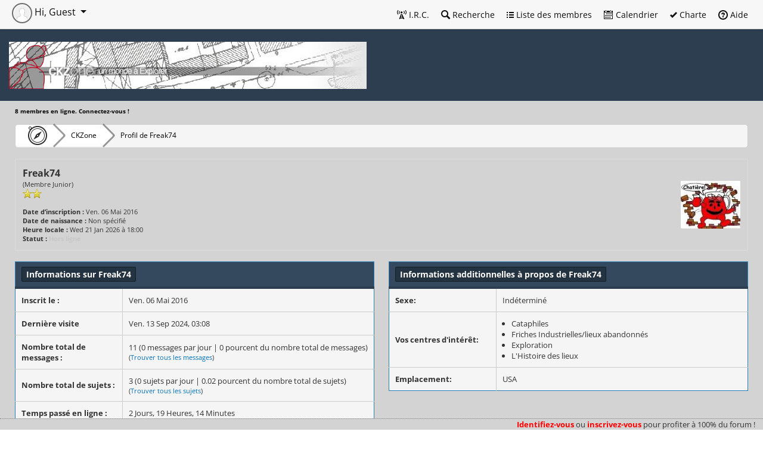

--- FILE ---
content_type: text/html; charset=UTF-8
request_url: https://ckzone.org/user-11175.html
body_size: 6550
content:
<!DOCTYPE html PUBLIC "-//W3C//DTD XHTML 1.0 Transitional//EN" "http://www.w3.org/TR/xhtml1/DTD/xhtml1-transitional.dtd"><!-- start: member_profile -->
<html xml:lang="fr" lang="fr" xmlns="http://www.w3.org/1999/xhtml">
  <head>
    <title>CKZone - Profil de Freak74</title>
    <!-- start: headerinclude -->
<link rel="alternate" type="application/rss+xml" title="Derniers sujets (RSS 2.0)" href="https://ckzone.org/syndication.php" />
<link rel="alternate" type="application/atom+xml" title="Derniers sujets (Atom 1.0)" href="https://ckzone.org/syndication.php?type=atom1.0" />
<meta http-equiv="Content-Type" content="text/html; charset=UTF-8" />
<meta http-equiv="Content-Script-Type" content="text/javascript" />

<script type="text/javascript" src="https://ckzone.org/jscripts/jquery/jquery-3.6.1.min.js"></script>
<!-- Modal -->
<script type="text/javascript" src="https://ckzone.org/jscripts/jquery/jquery-ui-1.13.2.min.js"></script>
<!-- <script type="text/javascript" src="https://ckzone.org/jscripts/jquery.plugins.min.js?ver=1806"></script> -->
<script type="text/javascript" src="https://ckzone.org/jscripts/bootstrap/bootstrap.bundle.min.js"></script>
<script type="text/javascript" src="https://ckzone.org/jscripts/js.cookie.min.js"></script>
<script type="text/javascript" src="https://ckzone.org/jscripts/general.js?ver=1827"></script>

<link rel="stylesheet" href="https://ckzone.org/css/bootstrap/bootstrap.min.css" />
<link rel="stylesheet" href="https://ckzone.org/css/jquery-ui-1.13.2.css" />

<link rel="stylesheet" href="https://ckzone.org/css/octicons/octicons.css" />
<link rel="stylesheet" href="https://ckzone.org/css/fontawesome/all-6.2.0.min.css" />
<link href="https://ckzone.org/jscripts/lightbox2/css/lightbox.css" rel="stylesheet">
<script src="https://ckzone.org/images/MyBBPro/all.js"></script>


<link type="text/css" rel="stylesheet" href="https://ckzone.org/cache/themes/theme12/global.min.css?t=1665585140" />
<link type="text/css" rel="stylesheet" href="https://ckzone.org/cache/themes/theme10/bootstrap-fixes.min.css?t=1665389226" />
<link type="text/css" rel="stylesheet" href="https://ckzone.org/cache/themes/theme10/css3.min.css?t=1665389226" />
<link type="text/css" rel="stylesheet" href="https://ckzone.org/cache/themes/theme10/color-5.min.css?t=1665389226" />
<link type="text/css" rel="stylesheet" href="https://ckzone.org/cache/themes/theme12/Surcouche_ckzone.min.css?t=1665506374" />
<link type="text/css" rel="stylesheet" href="https://ckzone.org/cache/themes/theme12/Thumbpostrating.min.css?t=1665389226" />


<script type="text/javascript">
<!--
    lang.unknown_error = "Une erreur inconnue s’est produite.";
    lang.select2_match = "Un résultat est disponible, appuyez sur entrée pour le sélectionner.";
    lang.select2_matches = "{1} résultats sont disponibles, utilisez les flèches haut et bas pour naviguer.";
    lang.select2_nomatches = "Pas de résultat";
    lang.select2_inputtooshort_single = "Entrez un ou plusieurs caractères";
    lang.select2_inputtooshort_plural = "Entrez {1} caractères ou plus";
    lang.select2_inputtoolong_single = "Supprimez un caractère";
    lang.select2_inputtoolong_plural = "Supprimez {1} caractères";
    lang.select2_selectiontoobig_single = "Vous ne pouvez sélectionner qu’un élément";
    lang.select2_selectiontoobig_plural = "Vous ne pouvez sélectionner que {1} éléments";
    lang.select2_loadmore = "Chargement de plus de résultats&hellip;";
    lang.select2_searching = "Recherche&hellip;";
    var cookieDomain = ".ckzone.org";
    var cookiePath = "/";
    var cookiePrefix = "";
    var cookieSecureFlag = "0";
    var deleteevent_confirm = "Êtes-vous sûr de vouloir supprimer cet événement ?";
    var removeattach_confirm = "Êtes-vous sûr de vouloir supprimer la pièce jointe sélectionnée ?";
    var loading_text = 'Chargement. <br />Patientez&hellip;';
    var saving_changes = 'Sauvegarde des changements&hellip;';
    var use_xmlhttprequest = "1";
    var my_post_key = "c44633722e9749c9387424cc0f2c4c4e";
    var rootpath = "https://ckzone.org";
    var imagepath = "https://ckzone.org/images/MyBBPro";
     var yes_confirm = "Oui";
    var no_confirm = "Non";
    var MyBBEditor = null;
    var spinner_image = "https://ckzone.org/images/MyBBPro/spinner.gif";
    var spinner = "<img src='" + spinner_image +"' alt='' />";
    var modal_zindex = 9999;
// -->
</script>
<!-- end: headerinclude -->
    <script type="text/javascript" src="https://ckzone.org/jscripts/report.js?ver=1800"></script>
  </head>
  <body>
    <!-- start: header -->
<!-- start: menufix-unregistred -->
<div id="menufix">
	<ul>					
		<li><a class="rouge" href="https://ckzone.org/member.php?action=login" data-bs-toggle="modal" data-bs-target="#quick_login" class="login">Identifiez-vous</a>
                 ou 
                <a class="rouge" href="https://ckzone.org/member.php?action=register">inscrivez-vous</a> pour profiter à 100% du forum !</li>
	</ul>
</div>
<!-- end: menufix-unregistred -->
<!-- Modal -->
<!-- Modal Quick Login-->
<div class="modal fade" id="quick_login" tabindex="-1" aria-labelledby="exampleModalLabel" aria-hidden="true">
  <div class="modal-dialog">
    <div class="modal-content">
      <div class="modal-header">
        <h1 class="modal-title fs-6" id="lblQuickLogin"><strong>Se connecter</strong></h1>
        <button type="button" class="btn-close" data-bs-dismiss="modal" aria-label="Close"></button>
      </div>
        					<form method="post" action="https://ckzone.org/member.php">
						<input name="action" type="hidden" value="do_login" />
						<input name="url" type="hidden" value="" />
						<input name="quick_login" type="hidden" value="1" />
						<input name="my_post_key" type="hidden" value="c44633722e9749c9387424cc0f2c4c4e" />

      <div class="modal-body">
<div class="form-outline mb-4">
              <label class="form-label" for="quick_login_username">Utilisateur :</label>
              <input type="text" name="quick_username" id="quick_login_username" class="form-control form-control-lg textbox initial_focus" />
            </div>

            <div class="form-outline mb-4">
              <label class="form-label" for="quick_login_password">Mot de passe :</label>
              <input type="password" name="quick_password" id="quick_login_password" class="form-control form-control-lg" /><a href="https://ckzone.org/member.php?action=lostpw" class="lost_password">Mot de passe oublié ?</a>
            </div>

            <div class="form-check d-flex justify-content-start mb-4">
              <input class="form-check-input" type="checkbox" value="" id="quick_remember" />
              <label class="form-check-label" for="quick_remember">Se rappeler</label>
            </div>

      </div>
     <div class="modal-footer">
        <button type="button" class="btn btn-secondary" data-bs-dismiss="modal">Close</button>
	<input name="submit" type="submit" class="btn btn-primary" value="Se connecter" />
      </div>
</form>
</div>
</div>
<script type="text/javascript">
    $("#quick_login input[name='url']").val($(location).attr('href'));
</script>
</div>
<div id="container">
		<a name="top" id="top"></a>
		<div id="header">
          <div class="topmenu">
            <div class="d-none d-sm-block">
            <ul class="mymenu">
						<li><a class="dropdown-item" href="https://irc.ckzone.org" class="help" onclick="window.open(this.href, 'Popup', 'scrollbars=1,resizable=1,height=560,width=770'); return false;"><span class="octicon octicon-radio-tower"></span> I.R.C.</a></li>
				    	
						<!-- start: header_menu_search -->
<li><a class="dropdown-item" href="https://ckzone.org/search.php" class="search"><span class="octicon octicon-search"></span> Recherche</a></li>
<!-- end: header_menu_search -->
						<!-- start: header_menu_memberlist -->
<li><a class="dropdown-item" href="https://ckzone.org/memberlist.php" class="memberlist"><span class="octicon octicon-list-unordered"></span> Liste des membres</a></li>
<!-- end: header_menu_memberlist -->
						<!-- start: header_menu_calendar -->
<li><a class="dropdown-item" href="https://ckzone.org/calendar.php" class="calendar"><span class="octicon octicon-calendar"></span> Calendrier</a></li>
<!-- end: header_menu_calendar -->
				        <li><a class="dropdown-item" href="https://ckzone.org/charte.html" class="help"><span class="octicon octicon-check"></span> Charte</a></li>
						<li><a class="dropdown-item" href="https://ckzone.org/misc.php?action=help" class="help"><span class="octicon octicon-question"></span> Aide</a></li>
            </ul>
            </div>
            <span class="d-block d-sm-none">
              <span class="dropdown" id="topmenu-mini">
                <a id="Topmenu-dropdown" role="button"  data-bs-toggle="dropdown" aria-expanded="false">
                  <span class="mega-octicon octicon-three-bars"></span>
                </a>
                <ul class="dropdown-menu" role="menu" aria-labelledby="Topmenu-dropdown">
                  <li><a href="https://irc.ckzone.org" class="help" onclick="window.open(this.href, 'Popup', 'scrollbars=1,resizable=1,height=560,width=770'); return false;"><span class="octicon octicon-radio-tower"></span> I.R.C.</a></li>
                  <li><a href="https://ckzone.org/charte.html" class="help"><span class="octicon octicon-check"></span> Charte</a></li>
                  <!-- start: header_menu_portal -->
<li><a class="dropdown-item" href="https://ckzone.org/portal.php" class="portal"><span class="octicon octicon-megaphone"></span> Portail</a></li>
<!-- end: header_menu_portal -->
                  <!-- start: header_menu_search -->
<li><a class="dropdown-item" href="https://ckzone.org/search.php" class="search"><span class="octicon octicon-search"></span> Recherche</a></li>
<!-- end: header_menu_search -->
                  <!-- start: header_menu_memberlist -->
<li><a class="dropdown-item" href="https://ckzone.org/memberlist.php" class="memberlist"><span class="octicon octicon-list-unordered"></span> Liste des membres</a></li>
<!-- end: header_menu_memberlist -->
                  <!-- start: header_menu_calendar -->
<li><a class="dropdown-item" href="https://ckzone.org/calendar.php" class="calendar"><span class="octicon octicon-calendar"></span> Calendrier</a></li>
<!-- end: header_menu_calendar -->
                  <li><a href="https://ckzone.org/misc.php?action=help" class="help"><span class="octicon octicon-question"></span> Aide</a></li>
                </ul>
              </span>
            </span>
            <div id="user_panel">
              <!-- start: header_welcomeblock_guest -->
<div class="dropdown">
  <span id="User-dropdown" class="dropdown-toggle" role="button" data-bs-toggle="dropdown" aria-expanded="false">
    	<img src="images/defaultavatar.png" alt="Guest" class="avatar" />
    	Hi, Guest
  </span>
  <ul class="dropdown-menu" role="menu" aria-labelledby="User-dropdown">
    	<li><a class="dropdown-item" href="https://ckzone.org/member.php?action=login" data-bs-toggle="modal" data-bs-target="#quick_login" class="btn btn-primary login">Connexion</a></li>
    	<li><a class="dropdown-item" href="https://ckzone.org/member.php?action=register" class="register">S’enregistrer</a></li>
  </ul>
</div>
<!-- <div class="modal modal-dialog-centered fade" id="quick_login" tabindex="-1" aria-labelledby="lblQuickLogin" aria-hidden="true">
  <div class="modal-dialog">
    <div class="modal-content">
      <div class="modal-header">
        <h1 class="modal-title fs-6" id="lblQuickLogin"><strong>Se connecter</strong></h1>
        <button type="button" class="btn-close" data-bs-dismiss="modal" aria-label="Close"></button>
      </div>
        					<form method="post" action="https://ckzone.org/member.php">
						<input name="action" type="hidden" value="do_login" />
						<input name="url" type="hidden" value="" />
						<input name="quick_login" type="hidden" value="1" />
						<input name="my_post_key" type="hidden" value="c44633722e9749c9387424cc0f2c4c4e" />

      <div class="modal-body">
<div class="form-outline mb-4">
              <label class="form-label" for="quick_login_username">Utilisateur :</label>
              <input type="text" id="quick_login_username" class="form-control form-control-lg textbox initial_focus" />
            </div>

            <div class="form-outline mb-4">
              <label class="form-label" for="quick_login_password">Mot de passe :</label>
              <input type="password" id="quick_login_password" class="form-control form-control-lg" /><a href="https://ckzone.org/member.php?action=lostpw" class="lost_password">Mot de passe oublié ?</a>
            </div>

            <div class="form-check d-flex justify-content-start mb-4">
              <input class="form-check-input" type="checkbox" value="" id="quick_remember" />
              <label class="form-check-label" for="quick_remember">Se rappeler</label>
            </div>

      </div>
     <div class="modal-footer">
        <button type="button" class="btn btn-secondary" data-bs-dismiss="modal">Close</button>
	<input name="submit" type="submit" class="btn btn-primary" value="Se connecter" />
      </div>
</form>
    </div>
  </div>

				</div> -->
				<script type="text/javascript">
					$("#quick_login input[name='url']").val($(location).attr('href'));
				</script>
<!-- end: header_welcomeblock_guest -->			 
            </div>
          </div>
			<div id="logo">
				<a href="https://ckzone.org/index.php"><img id="banniere" src="./uploads/bannieres/banniere_carto.jpg" alt="CKZone" title="CKZone" /></a>
			
			</div>
					
		</div>
	
		<div id="content">
		    <div class="wrapper" id="whosonline"><b>8 membres en ligne. Connectez-vous !</b></div>
			<div class="wrapper">
				
				
				
				
				
				
				 <!-- BAM --><!-- start: bam_announcement_container -->

<style>
	.bam_announcement.yellow {
		background: #FFF6BF;
		border: 1px solid #FFD324;
	}

	.bam_announcement.green {
		background: #D6ECA6;
		border: 1px solid #8DC93E;
	}

	.bam_announcement.orange {
		background: #f58f10;
		border: 1px solid #926c28;
		color: #fff;
	}

	.bam_announcement.blue {
		background: #ADCBE7;
		border: 1px solid #0F5C8E;
	}

	.bam_announcement.red {
		background: #FBE3E4;
		border: 1px solid #A5161A;
	}

	.bam_announcement.magenta {
		background: #ff64a4;
		border: 1px solid #46042f;
		color: #ffffff;
	}

	.bam_announcement.silver {
		background: #e9eaea;
		border: 1px solid #8291ab;
	}

	.bam_announcement {
		-moz-border-radius: 5px;
		-webkit-border-radius: 5px;
		border-radius: 5px; 
		text-align: center;
		margin: 10px auto;
		padding: 8px 12px;
		background: #EBEBEB;
		color: #000000;
		border: 1px solid #ADADAD;
	}

	.bam_date {
		color: #636161;
		font-size: 0.78em;
		margin-left: 6px;
	}	

	.close_bam_announcement {
		float:right;
		display:inline-block;
		padding-right: 2px;
		padding-left: 2px;
		margin-right: 6px;
		font-weight: bold;
	}
	
	.close_bam_announcement:hover {
		float:right;
		display:inline-block;
		color:#000;
	}

	.bam_nodismiss {
		display: none !important; 
	}

	.bam_slidedown {
		display: none;
	}

	.bam_round {
		-webkit-border-radius: 20px;
		-moz-border-radius: 20px;
		border-radius: 20px;
	}

	.bam_wrapper {
		width: 100%; 
		display: inline-block;
		margin-bottom: 10px;
	}
	
	/* Replace this field with any custom CSS classes. */
</style>
	
	<!-- Don't remove this. Needed for handling announcement dismissals. --> 
<script>
		$(document).ready(function(){
			$('.bam_slidedown').delay(100).slideDown(325);
		});	
		// Allow me to give credit. This was great:  https://lifeofadesigner.com/javascript/hide-dismissed-notifications-with-jquery-and-cookies
	
	$(document).ready(function () {
		if (GetCookie("dismissed-notifications")) {
			$(GetCookie("dismissed-notifications")).hide();
		}
		$(".dismiss-notification").click(function () {
			var alertId = $(this).closest(".bam-unsticky").attr("id"); 
			var dismissedNotifications = GetCookie("dismissed-notifications") + ",#" + alertId; 
			$(this).closest(".bam-unsticky").fadeOut("slow"); 
			SetCookie("dismissed-notifications",dismissedNotifications.replace("null,","")) //update cookie
		});

		// Same as above, but close only. Don't set a cookie. 
		$(".bam-close-notification").click(function () {
			var alertId = $(this).closest(".bam-unsticky").attr("id"); 
			var dismissedNotifications = GetCookie("dismissed-notifications") + ",#" + alertId; 
			$(this).closest(".bam-unsticky").fadeOut("slow"); 
		});

	function SetCookie(sName, sValue) {
		document.cookie = sName + "=" + escape(sValue);
		var date = new Date();
		date.setTime(date.getTime() + (30 * 24 * 60 * 60 * 1000));
		document.cookie += ("; expires=" + date.toUTCString()); 
	}

	function GetCookie(sName) {
		var aCookie = document.cookie.split("; ");
		for (var i=0; i < aCookie.length; i++) {
			var aCrumb = aCookie[i].split("=");
			if (sName == aCrumb[0]) 
				return unescape(aCrumb[1]);
		}
		return null;
	}
	});
</script>
<div class="bam_wrapper"><div class="bam_announcements bam_slidedown"></div></div>
<!-- end: bam_announcement_container --><!-- /BAM -->
				<!-- start: nav -->
<div class="mybreadcrumb">
  	<a href="https://ckzone.org" title="CKZone" class="mega-octicon octicon-beer"> </a>
	<!-- start: nav_bit -->
<a href="https://ckzone.org/index.php">CKZone</a>
<!-- end: nav_bit --><!-- start: nav_bit_active -->
<a class="active">Profil de Freak74</a>
<!-- end: nav_bit_active -->
</div>
<!-- end: nav -->
				<br />
<!-- end: header -->
    <fieldset>
      <table width="100%" cellspacing="0" cellpadding="0" border="0">
        <tr>
          <td width="75%">
            <span class="largetext"><strong>Freak74</strong></span><br />
            <span class="smalltext">
              (Membre Junior)<br />
              
              <img src="images/star.png" border="0" alt="*" /><img src="images/star.png" border="0" alt="*" /><br />
              <br />
              <strong>Date d’inscription :</strong> Ven. 06 Mai 2016<br />
              <strong>Date de naissance :</strong> Non spécifié <br />
              <strong>Heure locale :</strong> Wed 21 Jan 2026 à 18:00<br />
              <strong>Statut :</strong> <!-- start: member_profile_offline -->
<span class="offline" style="font-weight: bold;">Hors ligne</span>
<!-- end: member_profile_offline -->
            </span>
          </td>
          <td width="25%" align="right" valign="middle"><!-- start: member_profile_avatar -->
<img src="https://ckzone.org/uploads/avatars/avatar_11175.jpg?dateline=1656951893" alt="" width="100" height="80" />
<!-- end: member_profile_avatar --></td>
        </tr>
      </table>
    </fieldset>
    <br />
    
    <div class="row">
      <div class="col-md-6 col-sm-6">
        <table border="0" cellspacing="0" cellpadding="5" class="tborder">
          <tr>
            <td colspan="2" class="thead"><strong>Informations sur Freak74</strong></td>
          </tr>
          <tr>
            <td class="trow1" style="width: 30%;"><strong>Inscrit le :</strong></td>
            <td class="trow1">Ven. 06 Mai 2016</td>
          </tr>
          <tr>
            <td class="trow2"><strong>Dernière visite</strong></td>
            <td class="trow2">Ven. 13 Sep 2024, 03:08</td>
          </tr>
          <tr>
            <td class="trow1"><strong>Nombre total de messages :</strong></td>
            <td class="trow1">11 (0 messages par jour | 0 pourcent du nombre total de messages)<br /><span class="smalltext">(<a href="search.php?action=finduser&amp;uid=11175">Trouver tous les messages</a>)</span></td>
          </tr>
          <tr>
            <td class="trow2"><strong>Nombre total de sujets :</strong></td>
            <td class="trow2">3 (0 sujets par jour | 0.02 pourcent du nombre total de sujets)<br /><span class="smalltext">(<a href="search.php?action=finduserthreads&amp;uid=11175">Trouver tous les sujets</a>)</span></td>
          </tr>
          <tr>
            <td class="trow1"><strong>Temps passé en ligne :</strong></td>
            <td class="trow1">2 Jours, 19 Heures, 14 Minutes</td>
          </tr>
          
          <!-- start: member_profile_reputation -->
<tr>
	<td class="trow2"><strong>Réputation :</strong></td>
	<td class="trow2"><!-- start: postbit_reputation_formatted -->
<strong class="reputation_positive">5</strong>
<!-- end: postbit_reputation_formatted --> [<a href="reputation.php?uid=11175">Détails</a>] </td>
</tr>
<!-- end: member_profile_reputation -->
          
<!-- start: member_profile_thumbs -->
<tr>
<td class="trow2"><strong>Pouces donnés :</strong></td>
<td class="trow2"> <span class="reputation_positive">+5</span> (<span class="reputation_positive">100%</span>)</td>
</tr>
<tr>
<td class="trow2"><strong>Pouces reçus :</strong></td>
<td class="trow2"> <span class="reputation_positive">+68</span> (<span class="reputation_positive">100%</span>)</td>
</tr>
<!-- end: member_profile_thumbs -->
        </table>
        
        <br />
      </div>
      <div class="col-md-6 col-sm-6">
        <!-- start: member_profile_customfields -->
<table border="0" cellspacing="0" cellpadding="5" class="tborder tfixed">
<colgroup>
<col style="width: 30%;" />
</colgroup>
<tr>
<td colspan="2" class="thead"><strong>Informations additionnelles à propos de Freak74</strong></td>
</tr>
<!-- start: member_profile_customfields_field -->
<tr>
<td class="trow1"><strong>Sexe:</strong></td>
<td class="trow1 scaleimages">Indéterminé</td>
</tr>
<!-- end: member_profile_customfields_field --><!-- start: member_profile_customfields_field -->
<tr>
<td class="trow2"><strong>Vos centres d'intérêt:</strong></td>
<td class="trow2 scaleimages"><!-- start: member_profile_customfields_field_multi -->
<ul style="margin: 0; padding-left: 15px;">
<!-- start: member_profile_customfields_field_multi_item -->
<li style="margin-left: 0;">Cataphiles</li>
<!-- end: member_profile_customfields_field_multi_item --><!-- start: member_profile_customfields_field_multi_item -->
<li style="margin-left: 0;">Friches Industrielles/lieux abandonnés</li>
<!-- end: member_profile_customfields_field_multi_item --><!-- start: member_profile_customfields_field_multi_item -->
<li style="margin-left: 0;">Exploration</li>
<!-- end: member_profile_customfields_field_multi_item --><!-- start: member_profile_customfields_field_multi_item -->
<li style="margin-left: 0;">L'Histoire des lieux</li>
<!-- end: member_profile_customfields_field_multi_item -->
</ul>
<!-- end: member_profile_customfields_field_multi --></td>
</tr>
<!-- end: member_profile_customfields_field --><!-- start: member_profile_customfields_field -->
<tr>
<td class="trow1"><strong>Emplacement:</strong></td>
<td class="trow1 scaleimages">USA</td>
</tr>
<!-- end: member_profile_customfields_field -->
</table>
<br />
<!-- end: member_profile_customfields -->
        
        
        
        <div style="text-align: center"></div>
      </div>
    </div>
    <!-- start: footer -->

	</div>
</div>
<div id="footer">
	<div class="upper">
		<div class="wrapper">
			
			
			<ul class="menu bottom_links">
				<!-- start: footer_contactus -->
<li><a href="mailto:webmaster@ckzone.org">Contact</a></li>
<!-- end: footer_contactus -->
				<li><a href="/">CKZone</a></li>
				<li><a href="#top">Retourner en haut</a></li>
				<li><a href="https://ckzone.org/archive/index.php">Version bas-débit (Archivé)</a></li>
				<li><a href="https://ckzone.org/misc.php?action=syndication">Syndication RSS</a></li>
<li><a href="https://ckzone.org/misc.php?action=markread">Marquer tous les forums comme lus</a></li>
			</ul>
		</div>
	</div>
	<div class="lower">
		<div class="wrapper">
			<span id="current_time"><strong>Date actuelle :</strong> Mer. 21 Jan. 2026, 18:00</span>
			<span id="copyright">
				<!-- MyBB is free software developed and maintained by a volunteer community.
					It would be much appreciated by the MyBB Group if you left the full copyright and "powered by" notice intact,
					to show your support for MyBB.  If you choose to remove or modify the copyright below,
					you may be refused support on the MyBB Community Forums.

					This is free software, support us and we'll support you. -->
				Moteur <a href="http://www.mybb.com" target="_blank">MyBB</a>, &copy; 2002-2026 <a href="http://www.mybb.com" target="_blank">MyBB Group</a>.<br />
              Design By <a href="http://my-bb.ir" target="_blank">AliReza_Tofighi</a> In <a href="http://www.white-crow.ir">WhiteCrow Software Group</a>.
				<!-- End powered by -->
			</span>
		</div>
	</div>
</div>
<!-- The following piece of code allows MyBB to run scheduled tasks. DO NOT REMOVE --><!-- start: task_image -->
<img src="https://ckzone.org/task.php" width="1" height="1" alt="" />
<!-- end: task_image --><!-- End task image code -->

</div>
<script src="https://ckzone.org/jscripts/lightbox2/js/lightbox.js"></script>
<!-- end: footer -->
  </body>
</html>
<!-- end: member_profile -->